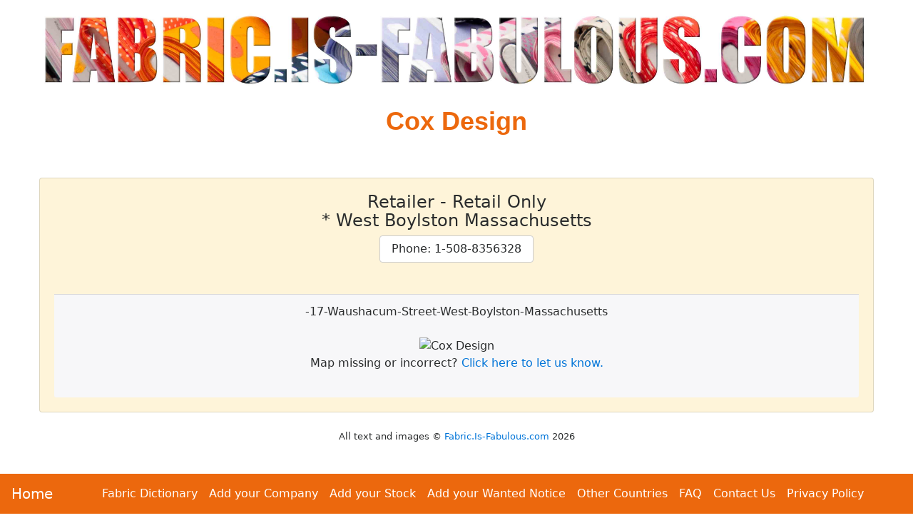

--- FILE ---
content_type: text/html
request_url: https://fabric.is-fabulous.com/us-fabric/american-suppliers/cox-design-40310031.htm
body_size: 3021
content:
<!DOCTYPE html><html lang="en"><head>
<meta charset="windows-1252">
<meta http-equiv="X-UA-Compatible" content="IE=edge">
<meta name="viewport" content="width=device-width, initial-scale=1, shrink-to-fit=no">
<base href='//Fabric.Is-Fabulous.com/us-fabric/' >
<link rel="icon" href="favicon.ico">
<link rel="stylesheet" href="https://maxcdn.bootstrapcdn.com/bootstrap/4.0.0-alpha.6/css/bootstrap.min.css" >
<!-- GetInlineCSS Fabric - * - AAF-->
<style>
body {
  padding: 0rem 0rem 5rem 0rem; /* Put some space at the bottom of the screen for the nav bar */
  text-align: center;
}

.card { background-color: #fef4d9; text-align: center; margin-top:1.2rem}

/* Put some space around Buttons */
.btn {margin: 0.5rem 0.5rem;}

/* Change Button Colour to match page header  */
.btn-primary {font-size: 1rem; background: #ec680d; color: #ffffff;}

/* Brighten the Menu Links */
li a:link { color: #fff !important; }
li a:hover { color: #ff0 !important; }

/* Normal Text */
.pagetext {max-width: 1000px; margin: 0 auto; text-align: justify;}

/* Put some space between labels and input fields */
.form-inline > * { margin:0 1rem !important;}

/* Adjust H1 */
h1{text-align: center; font-weight: 900; font-family: Arial, Helvetica, sans-serif;  color: #ec680d; line-height: 1.5;}
/* Adjust H1 Text size for different sized screens */
@media (min-width: 1200px) { h1{font-size: 36px;}} /* Large desktops and laptops */
@media (min-width: 992px) and (max-width: 1199px) {h1{font-size: 32px;}} /* Landscape tablets & med desktops */
@media (min-width: 768px) and (max-width: 991px) {h1{font-size: 28px;}}/* Portrait tablets and small desktops */
@media (max-width: 767px) {h1{font-size: 22px;}} /* Landscape phones and portrait tablets */
@media (max-width: 480px) {h1{font-size: 18px;}} /* Portrait phones and smaller */

/* Adjust H2 */
h2{text-align: center; font-weight: 700; font-family: Arial, Helvetica, sans-serif;  color: #ec680d; line-height: 1.5;}
/* Adjust H2 Text size for different sized screens */
@media (min-width: 1200px) { h2{font-size: 36px;}} /* Large desktops and laptops */
@media (min-width: 992px) and (max-width: 1199px) {h2{font-size: 32px;}} /* Landscape tablets & med desktops */
@media (min-width: 768px) and (max-width: 991px) {h2{font-size: 28px;}}/* Portrait tablets and small desktops */
@media (max-width: 767px) {h2{font-size: 22px;}} /* Landscape phones and portrait tablets */
@media (max-width: 480px) {h2{font-size: 18px;}} /* Portrait phones and smaller */
</style>
<title>Cox Design</title>
<meta name="Keywords" content="Cox Design, Retailer" >
<meta name="Description" content="Information about Cox Design Massachusetts West Boylston" >
<meta name="Author" content="Fabric.Is-Fabulous.com" >
<meta name="Copyright" content="All Text and Images Copyright Fabric.Is-Fabulous.com 2001-2024" >
 
<!-- Snippet FacebookMetaTags START 12/09/2024 10:09:08 AM-->
<meta property="og:title" content="Cox Design" >
<meta property="og:type" content="website" >
<meta property="og:url" content="https://Fabric.Is-Fabulous.com" >
<meta property="og:image" content="https://Fabric.Is-Fabulous.com/g/logo.jpg" >
<meta property="og:site_name" content="All About American Fabrics" >
<meta property="og:description" content="Everything to know about American Fabric and Textiles" >
<meta property="fb:admins" content="100004505644280" >

<meta name="twitter:card" content="summary" >
<meta name="twitter:site" content="@WhatIsCoolWithU" >
<meta name="twitter:title" content="Cox Design" >
<meta name="twitter:description" content="Information about Cox Design Massachusetts West Boylston" >
<meta name="twitter:image" content="https://Fabric.Is-Fabulous.com/g/logo.jpg" >

<link rel="canonical" href="https://Fabric.Is-Fabulous.com/us-fabric/american-suppliers/cox-design-40310031.htm">
<!-- Snippet FacebookMetaTags END -->

<!-- Snippet LandingPageMetaTags START 12/09/2024 10:09:08 AM-->
<meta name='melwyn' content='AAF-US~PerlSkel~Cox Design~Cox Design, Retailer~ ~ ' />
<!-- Snippet LandingPageMetaTags END -->

<!-- Snippet HTML-BSHeader END -->

<!-- Snippet GeoData START 12/09/2024 10:09:08 AM-->
<meta name='geo.region' content='US' />
<!-- Snippet GeoData END -->

</head><BODY>
<nav class="navbar navbar-toggleable-md navbar-inverse bg-inverse fixed-bottom" style="background-color: #ec680d !important;">
<button class="navbar-toggler navbar-toggler-right" type="button" data-toggle="collapse" data-target="#nED" aria-controls="nED" aria-expanded="false" aria-label="Toggle navigation">
<span class="navbar-toggler-icon"></span>
</button>
<a class="navbar-brand" href="https://Fabric.Is-Fabulous.com">Home</a>
<div class="collapse navbar-collapse justify-content-center" id="nED">
<ul class="navbar-nav">
<li class="nav-item"><a class="nav-link" title="Fabric Dictionary" href="https://Fabric.Is-Fabulous.com/fabric-dictionary/index.htm">Fabric Dictionary</a></li> 
<li class="nav-item"><a class="nav-link" title="Add your Company" href="supplier-add.htm">Add your Company</a></li> 
<li class="nav-item"><a class="nav-link" title="Add your Stock" href="bargain-notice-add.htm" >Add your Stock</a></li>
<li class="nav-item"><a class="nav-link" title="Add your Wanted Notice" href="wanted-notice-add.htm" >Add your Wanted Notice</a></li>
<li class="nav-item"><a class="nav-link" title="Other Editions" href="https://Fabric.Is-Fabulous.com">Other Countries</a></li> 
<li class="nav-item"><a class="nav-link" title="FAQ" href="faqs.htm">FAQ</a></li> 
<li class="nav-item"><a class="nav-link" title='Questions, comments, complaints? Let us know.' href='contactus.htm'>Contact Us</a></li>
<li class="nav-item"><a class="nav-link" title='What information do we collect and what do we do with it.' href='pp.htm'>Privacy Policy</a></li>
</ul></div></nav>
<div class="container-fluid col-sm-10" style="max-width: 1200px;">
<img class="img-fluid" alt='Everything to know about American Fabric and Textiles' src='g/Fabric.Is-Fabulous.com.jpg' title='Everything to know about American Fabric and Textiles'>
<h1>Cox Design</h1><br><div class='card'><div class='card-block'><h4 class='card-title'>Retailer - Retail Only<br>* West Boylston Massachusetts<br><a class='btn btn-secondary' href='tel: 1-508-8356328'>Phone:  1-508-8356328</a></h4><p class='card-text pagetext'><i></i><br></p><div class='card-footer'>-17-Waushacum-Street-West-Boylston-Massachusetts<br><br><img class='img-fluid' src='https://maps.googleapis.com/maps/api/staticmap?key=AIzaSyA29OfdU7zOTgwjr8H_LGg3hDAdwKgp2nc&center=-17-Waushacum-Street-West-Boylston-Massachusetts&zoom=15&size=480x480&markers=icon:https://Fabric.Is-Fabulous.com/g/mappointer.png%7C-17-Waushacum-Street-West-Boylston-Massachusetts&maptype=roadmap&sensor=false' alt='Cox Design' ><br>Map missing or incorrect? <a href='javascript:mapmissing();'>Click here to let us know.</a><br><br></div></div></div>
<br>
<!-- Snippet CopyRight START 12/09/2024 10:09:08 AM-->
<div class='small' id='copyright' style='text-align: center;'>All text and images &copy; <a href='//Fabric.Is-Fabulous.com/'>Fabric.Is-Fabulous.com</a> <script>document.write(new Date().getFullYear())</script></div>
<!-- Snippet CopyRight END -->

<br>
<!--MELAD1S--><!--NO CONTENT--><!--MELAD1E-->
<br><br>
</div>
<SCRIPT><!--
function mapmissing() {window.location = 'mailto:CustomerAssistance-Fabulous.com' + '?subject=' + escape('Missing Map for Supplier') + '&body=' + escape('The Map for Cox Design of -17-Waushacum-Street-West-Boylston-Massachusetts is missing or incorrect. Please fix this up ASAP.')}

// --></SCRIPT>
<!-- Bootstrap Stuff Start --> 
<script src="https://code.jquery.com/jquery-3.1.1.slim.min.js"></script>
<script src="https://cdnjs.cloudflare.com/ajax/libs/tether/1.4.0/js/tether.min.js" ></script>
<script src="https://maxcdn.bootstrapcdn.com/bootstrap/4.0.0-alpha.6/js/bootstrap.min.js" ></script>
<script src="https://maxcdn.bootstrapcdn.com/js/ie10-viewport-bug-workaround.js"></script>
<!-- Bootstrap Stuff End -->
<!-- Snippet HTML-BSFooter END -->

<!-- Snippet GoogleAd-Auto-Delayed START 12/09/2024 10:09:08 AM-->
<!-- GoogleAd-Auto-Delayed -->
<ins class="adsbygoogle" data-ad-client="ca-pub-5913528583320324"> </ins>
  <script>
(function() {
  var done = false;
  var script = document.createElement('script');
  script.async = true;
  script.type = 'text/javascript';
  script.src = '//pagead2.googlesyndication.com/pagead/js/adsbygoogle.js';
  
  var createScript = setTimeout(
  function(){
  document.getElementsByTagName('HEAD').item(0).appendChild(script);
  }, 5000
  );
  
  script.onreadystatechange = script.onload = function(e) {
  if (!done && (!this.readyState || this.readyState == 'loaded' || this.readyState == 'complete')) {
  (adsbygoogle = window.adsbygoogle || []).push({});
  }
  };
  })();
</script>
<!-- Snippet GoogleAd-Auto-Delayed END -->

</body></html>
